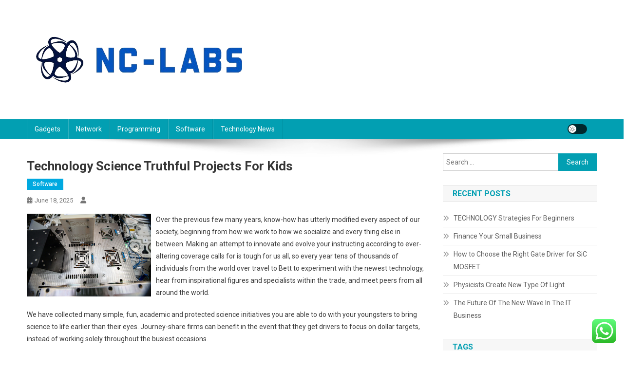

--- FILE ---
content_type: text/html; charset=UTF-8
request_url: https://www.nc-labs.com/technology-science-truthful-projects-for-kids.html
body_size: 16038
content:
<!doctype html>
<html lang="en-US">
<head>
<meta charset="UTF-8">
<meta name="viewport" content="width=device-width, initial-scale=1">
<link rel="profile" href="https://gmpg.org/xfn/11">

<title>Technology Science Truthful Projects For Kids - NCL</title>
<meta name="dc.title" content="Technology Science Truthful Projects For Kids - NCL">
<meta name="dc.description" content="Over the previous few many years, know-how has utterly modified every aspect of our society, beginning from how we work to how we socialize and every thing else in between. Making an attempt to innovate and evolve your instructing according to ever-altering coverage calls for is tough for us all, so&hellip;">
<meta name="dc.relation" content="https://www.nc-labs.com/technology-science-truthful-projects-for-kids.html">
<meta name="dc.source" content="https://www.nc-labs.com">
<meta name="dc.language" content="en_US">
<meta name="description" content="Over the previous few many years, know-how has utterly modified every aspect of our society, beginning from how we work to how we socialize and every thing else in between. Making an attempt to innovate and evolve your instructing according to ever-altering coverage calls for is tough for us all, so&hellip;">
<meta name="robots" content="index, follow, max-snippet:-1, max-image-preview:large, max-video-preview:-1">
<link rel="canonical" href="https://www.nc-labs.com/technology-science-truthful-projects-for-kids.html">
<meta property="og:url" content="https://www.nc-labs.com/technology-science-truthful-projects-for-kids.html">
<meta property="og:site_name" content="NCL">
<meta property="og:locale" content="en_US">
<meta property="og:type" content="article">
<meta property="article:author" content="">
<meta property="article:publisher" content="">
<meta property="article:section" content="Software">
<meta property="og:title" content="Technology Science Truthful Projects For Kids - NCL">
<meta property="og:description" content="Over the previous few many years, know-how has utterly modified every aspect of our society, beginning from how we work to how we socialize and every thing else in between. Making an attempt to innovate and evolve your instructing according to ever-altering coverage calls for is tough for us all, so&hellip;">
<meta property="fb:pages" content="">
<meta property="fb:admins" content="">
<meta property="fb:app_id" content="">
<meta name="twitter:card" content="summary">
<meta name="twitter:site" content="">
<meta name="twitter:creator" content="">
<meta name="twitter:title" content="Technology Science Truthful Projects For Kids - NCL">
<meta name="twitter:description" content="Over the previous few many years, know-how has utterly modified every aspect of our society, beginning from how we work to how we socialize and every thing else in between. Making an attempt to innovate and evolve your instructing according to ever-altering coverage calls for is tough for us all, so&hellip;">
<link rel='dns-prefetch' href='//fonts.googleapis.com' />
<link rel="alternate" type="application/rss+xml" title="NCL &raquo; Feed" href="https://www.nc-labs.com/feed" />
<link rel="alternate" title="oEmbed (JSON)" type="application/json+oembed" href="https://www.nc-labs.com/wp-json/oembed/1.0/embed?url=https%3A%2F%2Fwww.nc-labs.com%2Ftechnology-science-truthful-projects-for-kids.html" />
<link rel="alternate" title="oEmbed (XML)" type="text/xml+oembed" href="https://www.nc-labs.com/wp-json/oembed/1.0/embed?url=https%3A%2F%2Fwww.nc-labs.com%2Ftechnology-science-truthful-projects-for-kids.html&#038;format=xml" />
<style id='wp-img-auto-sizes-contain-inline-css' type='text/css'>
img:is([sizes=auto i],[sizes^="auto," i]){contain-intrinsic-size:3000px 1500px}
/*# sourceURL=wp-img-auto-sizes-contain-inline-css */
</style>

<link rel='stylesheet' id='ht_ctc_main_css-css' href='https://www.nc-labs.com/wp-content/plugins/click-to-chat-for-whatsapp/new/inc/assets/css/main.css?ver=4.36' type='text/css' media='all' />
<style id='wp-emoji-styles-inline-css' type='text/css'>

	img.wp-smiley, img.emoji {
		display: inline !important;
		border: none !important;
		box-shadow: none !important;
		height: 1em !important;
		width: 1em !important;
		margin: 0 0.07em !important;
		vertical-align: -0.1em !important;
		background: none !important;
		padding: 0 !important;
	}
/*# sourceURL=wp-emoji-styles-inline-css */
</style>
<link rel='stylesheet' id='wp-block-library-css' href='https://www.nc-labs.com/wp-includes/css/dist/block-library/style.min.css?ver=6.9' type='text/css' media='all' />
<style id='global-styles-inline-css' type='text/css'>
:root{--wp--preset--aspect-ratio--square: 1;--wp--preset--aspect-ratio--4-3: 4/3;--wp--preset--aspect-ratio--3-4: 3/4;--wp--preset--aspect-ratio--3-2: 3/2;--wp--preset--aspect-ratio--2-3: 2/3;--wp--preset--aspect-ratio--16-9: 16/9;--wp--preset--aspect-ratio--9-16: 9/16;--wp--preset--color--black: #000000;--wp--preset--color--cyan-bluish-gray: #abb8c3;--wp--preset--color--white: #ffffff;--wp--preset--color--pale-pink: #f78da7;--wp--preset--color--vivid-red: #cf2e2e;--wp--preset--color--luminous-vivid-orange: #ff6900;--wp--preset--color--luminous-vivid-amber: #fcb900;--wp--preset--color--light-green-cyan: #7bdcb5;--wp--preset--color--vivid-green-cyan: #00d084;--wp--preset--color--pale-cyan-blue: #8ed1fc;--wp--preset--color--vivid-cyan-blue: #0693e3;--wp--preset--color--vivid-purple: #9b51e0;--wp--preset--gradient--vivid-cyan-blue-to-vivid-purple: linear-gradient(135deg,rgb(6,147,227) 0%,rgb(155,81,224) 100%);--wp--preset--gradient--light-green-cyan-to-vivid-green-cyan: linear-gradient(135deg,rgb(122,220,180) 0%,rgb(0,208,130) 100%);--wp--preset--gradient--luminous-vivid-amber-to-luminous-vivid-orange: linear-gradient(135deg,rgb(252,185,0) 0%,rgb(255,105,0) 100%);--wp--preset--gradient--luminous-vivid-orange-to-vivid-red: linear-gradient(135deg,rgb(255,105,0) 0%,rgb(207,46,46) 100%);--wp--preset--gradient--very-light-gray-to-cyan-bluish-gray: linear-gradient(135deg,rgb(238,238,238) 0%,rgb(169,184,195) 100%);--wp--preset--gradient--cool-to-warm-spectrum: linear-gradient(135deg,rgb(74,234,220) 0%,rgb(151,120,209) 20%,rgb(207,42,186) 40%,rgb(238,44,130) 60%,rgb(251,105,98) 80%,rgb(254,248,76) 100%);--wp--preset--gradient--blush-light-purple: linear-gradient(135deg,rgb(255,206,236) 0%,rgb(152,150,240) 100%);--wp--preset--gradient--blush-bordeaux: linear-gradient(135deg,rgb(254,205,165) 0%,rgb(254,45,45) 50%,rgb(107,0,62) 100%);--wp--preset--gradient--luminous-dusk: linear-gradient(135deg,rgb(255,203,112) 0%,rgb(199,81,192) 50%,rgb(65,88,208) 100%);--wp--preset--gradient--pale-ocean: linear-gradient(135deg,rgb(255,245,203) 0%,rgb(182,227,212) 50%,rgb(51,167,181) 100%);--wp--preset--gradient--electric-grass: linear-gradient(135deg,rgb(202,248,128) 0%,rgb(113,206,126) 100%);--wp--preset--gradient--midnight: linear-gradient(135deg,rgb(2,3,129) 0%,rgb(40,116,252) 100%);--wp--preset--font-size--small: 13px;--wp--preset--font-size--medium: 20px;--wp--preset--font-size--large: 36px;--wp--preset--font-size--x-large: 42px;--wp--preset--spacing--20: 0.44rem;--wp--preset--spacing--30: 0.67rem;--wp--preset--spacing--40: 1rem;--wp--preset--spacing--50: 1.5rem;--wp--preset--spacing--60: 2.25rem;--wp--preset--spacing--70: 3.38rem;--wp--preset--spacing--80: 5.06rem;--wp--preset--shadow--natural: 6px 6px 9px rgba(0, 0, 0, 0.2);--wp--preset--shadow--deep: 12px 12px 50px rgba(0, 0, 0, 0.4);--wp--preset--shadow--sharp: 6px 6px 0px rgba(0, 0, 0, 0.2);--wp--preset--shadow--outlined: 6px 6px 0px -3px rgb(255, 255, 255), 6px 6px rgb(0, 0, 0);--wp--preset--shadow--crisp: 6px 6px 0px rgb(0, 0, 0);}:where(.is-layout-flex){gap: 0.5em;}:where(.is-layout-grid){gap: 0.5em;}body .is-layout-flex{display: flex;}.is-layout-flex{flex-wrap: wrap;align-items: center;}.is-layout-flex > :is(*, div){margin: 0;}body .is-layout-grid{display: grid;}.is-layout-grid > :is(*, div){margin: 0;}:where(.wp-block-columns.is-layout-flex){gap: 2em;}:where(.wp-block-columns.is-layout-grid){gap: 2em;}:where(.wp-block-post-template.is-layout-flex){gap: 1.25em;}:where(.wp-block-post-template.is-layout-grid){gap: 1.25em;}.has-black-color{color: var(--wp--preset--color--black) !important;}.has-cyan-bluish-gray-color{color: var(--wp--preset--color--cyan-bluish-gray) !important;}.has-white-color{color: var(--wp--preset--color--white) !important;}.has-pale-pink-color{color: var(--wp--preset--color--pale-pink) !important;}.has-vivid-red-color{color: var(--wp--preset--color--vivid-red) !important;}.has-luminous-vivid-orange-color{color: var(--wp--preset--color--luminous-vivid-orange) !important;}.has-luminous-vivid-amber-color{color: var(--wp--preset--color--luminous-vivid-amber) !important;}.has-light-green-cyan-color{color: var(--wp--preset--color--light-green-cyan) !important;}.has-vivid-green-cyan-color{color: var(--wp--preset--color--vivid-green-cyan) !important;}.has-pale-cyan-blue-color{color: var(--wp--preset--color--pale-cyan-blue) !important;}.has-vivid-cyan-blue-color{color: var(--wp--preset--color--vivid-cyan-blue) !important;}.has-vivid-purple-color{color: var(--wp--preset--color--vivid-purple) !important;}.has-black-background-color{background-color: var(--wp--preset--color--black) !important;}.has-cyan-bluish-gray-background-color{background-color: var(--wp--preset--color--cyan-bluish-gray) !important;}.has-white-background-color{background-color: var(--wp--preset--color--white) !important;}.has-pale-pink-background-color{background-color: var(--wp--preset--color--pale-pink) !important;}.has-vivid-red-background-color{background-color: var(--wp--preset--color--vivid-red) !important;}.has-luminous-vivid-orange-background-color{background-color: var(--wp--preset--color--luminous-vivid-orange) !important;}.has-luminous-vivid-amber-background-color{background-color: var(--wp--preset--color--luminous-vivid-amber) !important;}.has-light-green-cyan-background-color{background-color: var(--wp--preset--color--light-green-cyan) !important;}.has-vivid-green-cyan-background-color{background-color: var(--wp--preset--color--vivid-green-cyan) !important;}.has-pale-cyan-blue-background-color{background-color: var(--wp--preset--color--pale-cyan-blue) !important;}.has-vivid-cyan-blue-background-color{background-color: var(--wp--preset--color--vivid-cyan-blue) !important;}.has-vivid-purple-background-color{background-color: var(--wp--preset--color--vivid-purple) !important;}.has-black-border-color{border-color: var(--wp--preset--color--black) !important;}.has-cyan-bluish-gray-border-color{border-color: var(--wp--preset--color--cyan-bluish-gray) !important;}.has-white-border-color{border-color: var(--wp--preset--color--white) !important;}.has-pale-pink-border-color{border-color: var(--wp--preset--color--pale-pink) !important;}.has-vivid-red-border-color{border-color: var(--wp--preset--color--vivid-red) !important;}.has-luminous-vivid-orange-border-color{border-color: var(--wp--preset--color--luminous-vivid-orange) !important;}.has-luminous-vivid-amber-border-color{border-color: var(--wp--preset--color--luminous-vivid-amber) !important;}.has-light-green-cyan-border-color{border-color: var(--wp--preset--color--light-green-cyan) !important;}.has-vivid-green-cyan-border-color{border-color: var(--wp--preset--color--vivid-green-cyan) !important;}.has-pale-cyan-blue-border-color{border-color: var(--wp--preset--color--pale-cyan-blue) !important;}.has-vivid-cyan-blue-border-color{border-color: var(--wp--preset--color--vivid-cyan-blue) !important;}.has-vivid-purple-border-color{border-color: var(--wp--preset--color--vivid-purple) !important;}.has-vivid-cyan-blue-to-vivid-purple-gradient-background{background: var(--wp--preset--gradient--vivid-cyan-blue-to-vivid-purple) !important;}.has-light-green-cyan-to-vivid-green-cyan-gradient-background{background: var(--wp--preset--gradient--light-green-cyan-to-vivid-green-cyan) !important;}.has-luminous-vivid-amber-to-luminous-vivid-orange-gradient-background{background: var(--wp--preset--gradient--luminous-vivid-amber-to-luminous-vivid-orange) !important;}.has-luminous-vivid-orange-to-vivid-red-gradient-background{background: var(--wp--preset--gradient--luminous-vivid-orange-to-vivid-red) !important;}.has-very-light-gray-to-cyan-bluish-gray-gradient-background{background: var(--wp--preset--gradient--very-light-gray-to-cyan-bluish-gray) !important;}.has-cool-to-warm-spectrum-gradient-background{background: var(--wp--preset--gradient--cool-to-warm-spectrum) !important;}.has-blush-light-purple-gradient-background{background: var(--wp--preset--gradient--blush-light-purple) !important;}.has-blush-bordeaux-gradient-background{background: var(--wp--preset--gradient--blush-bordeaux) !important;}.has-luminous-dusk-gradient-background{background: var(--wp--preset--gradient--luminous-dusk) !important;}.has-pale-ocean-gradient-background{background: var(--wp--preset--gradient--pale-ocean) !important;}.has-electric-grass-gradient-background{background: var(--wp--preset--gradient--electric-grass) !important;}.has-midnight-gradient-background{background: var(--wp--preset--gradient--midnight) !important;}.has-small-font-size{font-size: var(--wp--preset--font-size--small) !important;}.has-medium-font-size{font-size: var(--wp--preset--font-size--medium) !important;}.has-large-font-size{font-size: var(--wp--preset--font-size--large) !important;}.has-x-large-font-size{font-size: var(--wp--preset--font-size--x-large) !important;}
/*# sourceURL=global-styles-inline-css */
</style>

<style id='classic-theme-styles-inline-css' type='text/css'>
/*! This file is auto-generated */
.wp-block-button__link{color:#fff;background-color:#32373c;border-radius:9999px;box-shadow:none;text-decoration:none;padding:calc(.667em + 2px) calc(1.333em + 2px);font-size:1.125em}.wp-block-file__button{background:#32373c;color:#fff;text-decoration:none}
/*# sourceURL=/wp-includes/css/classic-themes.min.css */
</style>
<link rel='stylesheet' id='news-portal-fonts-css' href='https://fonts.googleapis.com/css?family=Roboto+Condensed%3A300italic%2C400italic%2C700italic%2C400%2C300%2C700%7CRoboto%3A300%2C400%2C400i%2C500%2C700%7CTitillium+Web%3A400%2C600%2C700%2C300&#038;subset=latin%2Clatin-ext' type='text/css' media='all' />
<link rel='stylesheet' id='news-portal-font-awesome-css' href='https://www.nc-labs.com/wp-content/themes/news-portal/assets/library/font-awesome/css/all.min.css?ver=6.5.1' type='text/css' media='all' />
<link rel='stylesheet' id='lightslider-style-css' href='https://www.nc-labs.com/wp-content/themes/news-portal/assets/library/lightslider/css/lightslider.min.css?ver=1.1.6' type='text/css' media='all' />
<link rel='stylesheet' id='news-portal-style-css' href='https://www.nc-labs.com/wp-content/themes/news-portal/style.css?ver=1.5.11' type='text/css' media='all' />
<link rel='stylesheet' id='news-portal-dark-style-css' href='https://www.nc-labs.com/wp-content/themes/news-portal/assets/css/np-dark.css?ver=1.5.11' type='text/css' media='all' />
<link rel='stylesheet' id='news-portal-preloader-style-css' href='https://www.nc-labs.com/wp-content/themes/news-portal/assets/css/np-preloader.css?ver=1.5.11' type='text/css' media='all' />
<link rel='stylesheet' id='news-portal-responsive-style-css' href='https://www.nc-labs.com/wp-content/themes/news-portal/assets/css/np-responsive.css?ver=1.5.11' type='text/css' media='all' />
<script type="text/javascript" src="https://www.nc-labs.com/wp-includes/js/jquery/jquery.min.js?ver=3.7.1" id="jquery-core-js"></script>
<script type="text/javascript" src="https://www.nc-labs.com/wp-includes/js/jquery/jquery-migrate.min.js?ver=3.4.1" id="jquery-migrate-js"></script>
<link rel="https://api.w.org/" href="https://www.nc-labs.com/wp-json/" /><link rel="alternate" title="JSON" type="application/json" href="https://www.nc-labs.com/wp-json/wp/v2/posts/3385" /><link rel="EditURI" type="application/rsd+xml" title="RSD" href="https://www.nc-labs.com/xmlrpc.php?rsd" />
<meta name="generator" content="WordPress 6.9" />
<link rel='shortlink' href='https://www.nc-labs.com/?p=3385' />
<link rel='dns-prefetch' href='https://i0.wp.com/'><link rel='preconnect' href='https://i0.wp.com/' crossorigin><link rel='dns-prefetch' href='https://i1.wp.com/'><link rel='preconnect' href='https://i1.wp.com/' crossorigin><link rel='dns-prefetch' href='https://i2.wp.com/'><link rel='preconnect' href='https://i2.wp.com/' crossorigin><link rel='dns-prefetch' href='https://i3.wp.com/'><link rel='preconnect' href='https://i3.wp.com/' crossorigin><link rel="icon" href="https://www.nc-labs.com/wp-content/uploads/2024/01/cropped-nc-labs-32x32.png" sizes="32x32" />
<link rel="icon" href="https://www.nc-labs.com/wp-content/uploads/2024/01/cropped-nc-labs-192x192.png" sizes="192x192" />
<link rel="apple-touch-icon" href="https://www.nc-labs.com/wp-content/uploads/2024/01/cropped-nc-labs-180x180.png" />
<meta name="msapplication-TileImage" content="https://www.nc-labs.com/wp-content/uploads/2024/01/cropped-nc-labs-270x270.png" />
<!--News Portal CSS -->
<style type="text/css">
.category-button.np-cat-3 a{background:#00a9e0}.category-button.np-cat-3 a:hover{background:#0077ae}.np-block-title .np-cat-3{color:#00a9e0}.category-button.np-cat-532 a{background:#00a9e0}.category-button.np-cat-532 a:hover{background:#0077ae}.np-block-title .np-cat-532{color:#00a9e0}.category-button.np-cat-4 a{background:#00a9e0}.category-button.np-cat-4 a:hover{background:#0077ae}.np-block-title .np-cat-4{color:#00a9e0}.category-button.np-cat-9 a{background:#00a9e0}.category-button.np-cat-9 a:hover{background:#0077ae}.np-block-title .np-cat-9{color:#00a9e0}.category-button.np-cat-5 a{background:#00a9e0}.category-button.np-cat-5 a:hover{background:#0077ae}.np-block-title .np-cat-5{color:#00a9e0}.category-button.np-cat-6 a{background:#00a9e0}.category-button.np-cat-6 a:hover{background:#0077ae}.np-block-title .np-cat-6{color:#00a9e0}.category-button.np-cat-2 a{background:#00a9e0}.category-button.np-cat-2 a:hover{background:#0077ae}.np-block-title .np-cat-2{color:#00a9e0}.category-button.np-cat-1 a{background:#00a9e0}.category-button.np-cat-1 a:hover{background:#0077ae}.np-block-title .np-cat-1{color:#00a9e0}.navigation .nav-links a,.bttn,button,input[type='button'],input[type='reset'],input[type='submit'],.navigation .nav-links a:hover,.bttn:hover,button,input[type='button']:hover,input[type='reset']:hover,input[type='submit']:hover,.widget_search .search-submit,.edit-link .post-edit-link,.reply .comment-reply-link,.np-top-header-wrap,.np-header-menu-wrapper,#site-navigation ul.sub-menu,#site-navigation ul.children,.np-header-menu-wrapper::before,.np-header-menu-wrapper::after,.np-header-search-wrapper .search-form-main .search-submit,.news_portal_slider .lSAction > a:hover,.news_portal_default_tabbed ul.widget-tabs li,.np-full-width-title-nav-wrap .carousel-nav-action .carousel-controls:hover,.news_portal_social_media .social-link a,.np-archive-more .np-button:hover,.error404 .page-title,#np-scrollup,.news_portal_featured_slider .slider-posts .lSAction > a:hover,div.wpforms-container-full .wpforms-form input[type='submit'],div.wpforms-container-full .wpforms-form button[type='submit'],div.wpforms-container-full .wpforms-form .wpforms-page-button,div.wpforms-container-full .wpforms-form input[type='submit']:hover,div.wpforms-container-full .wpforms-form button[type='submit']:hover,div.wpforms-container-full .wpforms-form .wpforms-page-button:hover,.widget.widget_tag_cloud a:hover{background:#029FB2}
.home .np-home-icon a,.np-home-icon a:hover,#site-navigation ul li:hover > a,#site-navigation ul li.current-menu-item > a,#site-navigation ul li.current_page_item > a,#site-navigation ul li.current-menu-ancestor > a,#site-navigation ul li.focus > a,.news_portal_default_tabbed ul.widget-tabs li.ui-tabs-active,.news_portal_default_tabbed ul.widget-tabs li:hover,.menu-toggle:hover,.menu-toggle:focus{background:#006d80}
.np-header-menu-block-wrap::before,.np-header-menu-block-wrap::after{border-right-color:#006d80}
a,a:hover,a:focus,a:active,.widget a:hover,.widget a:hover::before,.widget li:hover::before,.entry-footer a:hover,.comment-author .fn .url:hover,#cancel-comment-reply-link,#cancel-comment-reply-link:before,.logged-in-as a,.np-slide-content-wrap .post-title a:hover,#top-footer .widget a:hover,#top-footer .widget a:hover:before,#top-footer .widget li:hover:before,.news_portal_featured_posts .np-single-post .np-post-content .np-post-title a:hover,.news_portal_fullwidth_posts .np-single-post .np-post-title a:hover,.news_portal_block_posts .layout3 .np-primary-block-wrap .np-single-post .np-post-title a:hover,.news_portal_featured_posts .layout2 .np-single-post-wrap .np-post-content .np-post-title a:hover,.np-block-title,.widget-title,.page-header .page-title,.np-related-title,.np-post-meta span:hover,.np-post-meta span a:hover,.news_portal_featured_posts .layout2 .np-single-post-wrap .np-post-content .np-post-meta span:hover,.news_portal_featured_posts .layout2 .np-single-post-wrap .np-post-content .np-post-meta span a:hover,.np-post-title.small-size a:hover,#footer-navigation ul li a:hover,.entry-title a:hover,.entry-meta span a:hover,.entry-meta span:hover,.np-post-meta span:hover,.np-post-meta span a:hover,.news_portal_featured_posts .np-single-post-wrap .np-post-content .np-post-meta span:hover,.news_portal_featured_posts .np-single-post-wrap .np-post-content .np-post-meta span a:hover,.news_portal_featured_slider .featured-posts .np-single-post .np-post-content .np-post-title a:hover,.news-portal-search-results-wrap .news-portal-search-article-item .news-portal-search-post-element .posted-on:hover a,.news-portal-search-results-wrap .news-portal-search-article-item .news-portal-search-post-element .posted-on:hover:before,.news-portal-search-results-wrap .news-portal-search-article-item .news-portal-search-post-element .news-portal-search-post-title a:hover,.np-block-title,.widget-title,.page-header .page-title,.np-related-title,.widget_block .wp-block-group__inner-container > h1,.widget_block .wp-block-group__inner-container > h2,.widget_block .wp-block-group__inner-container > h3,.widget_block .wp-block-group__inner-container > h4,.widget_block .wp-block-group__inner-container > h5,.widget_block .wp-block-group__inner-container > h6{color:#029FB2}
.site-mode--dark .news_portal_featured_posts .np-single-post-wrap .np-post-content .np-post-title a:hover,.site-mode--dark .np-post-title.large-size a:hover,.site-mode--dark .np-post-title.small-size a:hover,.site-mode--dark .news-ticker-title>a:hover,.site-mode--dark .np-archive-post-content-wrapper .entry-title a:hover,.site-mode--dark h1.entry-title:hover,.site-mode--dark .news_portal_block_posts .layout4 .np-post-title a:hover{color:#029FB2}
.navigation .nav-links a,.bttn,button,input[type='button'],input[type='reset'],input[type='submit'],.widget_search .search-submit,.np-archive-more .np-button:hover,.widget.widget_tag_cloud a:hover{border-color:#029FB2}
.comment-list .comment-body,.np-header-search-wrapper .search-form-main{border-top-color:#029FB2}
.np-header-search-wrapper .search-form-main:before{border-bottom-color:#029FB2}
@media (max-width:768px){#site-navigation,.main-small-navigation li.current-menu-item > .sub-toggle i{background:#029FB2 !important}}
.news-portal-wave .np-rect,.news-portal-three-bounce .np-child,.news-portal-folding-cube .np-cube:before{background-color:#029FB2}
.site-title,.site-description{position:absolute;clip:rect(1px,1px,1px,1px)}
</style></head>

<body class="wp-singular post-template-default single single-post postid-3385 single-format-standard wp-custom-logo wp-theme-news-portal group-blog right-sidebar fullwidth_layout site-mode--light">


<div id="page" class="site">

	<a class="skip-link screen-reader-text" href="#content">Skip to content</a>

	<header id="masthead" class="site-header" role="banner"><div class="np-logo-section-wrapper"><div class="mt-container">		<div class="site-branding">

			<a href="https://www.nc-labs.com/" class="custom-logo-link" rel="home"><img width="473" height="165" src="https://www.nc-labs.com/wp-content/uploads/2024/01/nc-labs.png" class="custom-logo" alt="NCL" decoding="async" fetchpriority="high" srcset="https://www.nc-labs.com/wp-content/uploads/2024/01/nc-labs.png 473w, https://www.nc-labs.com/wp-content/uploads/2024/01/nc-labs-300x105.png 300w" sizes="(max-width: 473px) 100vw, 473px" /></a>
							<p class="site-title"><a href="https://www.nc-labs.com/" rel="home">NCL</a></p>
							<p class="site-description">About Technology</p>
						
		</div><!-- .site-branding -->
		<div class="np-header-ads-area">
					</div><!-- .np-header-ads-area -->
</div><!-- .mt-container --></div><!-- .np-logo-section-wrapper -->		<div id="np-menu-wrap" class="np-header-menu-wrapper">
			<div class="np-header-menu-block-wrap">
				<div class="mt-container">
										<div class="mt-header-menu-wrap">
						<a href="javascript:void(0)" class="menu-toggle hide"><i class="fa fa-navicon"> </i> </a>
						<nav id="site-navigation" class="main-navigation" role="navigation">
							<div class="menu-navigation-menu-container"><ul id="primary-menu" class="menu"><li id="menu-item-34652" class="menu-item menu-item-type-taxonomy menu-item-object-category menu-item-34652"><a href="https://www.nc-labs.com/category/gadgets">Gadgets</a></li>
<li id="menu-item-34653" class="menu-item menu-item-type-taxonomy menu-item-object-category menu-item-34653"><a href="https://www.nc-labs.com/category/network">Network</a></li>
<li id="menu-item-34654" class="menu-item menu-item-type-taxonomy menu-item-object-category menu-item-34654"><a href="https://www.nc-labs.com/category/programming">Programming</a></li>
<li id="menu-item-34655" class="menu-item menu-item-type-taxonomy menu-item-object-category current-post-ancestor current-menu-parent current-post-parent menu-item-34655"><a href="https://www.nc-labs.com/category/software">Software</a></li>
<li id="menu-item-34656" class="menu-item menu-item-type-taxonomy menu-item-object-category menu-item-34656"><a href="https://www.nc-labs.com/category/technology-news">Technology News</a></li>
</ul></div>						</nav><!-- #site-navigation -->
					</div><!-- .mt-header-menu-wrap -->
					<div class="np-icon-elements-wrapper">
						        <div id="np-site-mode-wrap" class="np-icon-elements">
            <a id="mode-switcher" class="light-mode" data-site-mode="light-mode" href="#">
                <span class="site-mode-icon">site mode button</span>
            </a>
        </div><!-- #np-site-mode-wrap -->
					</div> <!-- .np-icon-elements-wrapper -->
				</div>
			</div>
		</div><!-- .np-header-menu-wrapper -->
</header><!-- .site-header -->
	<div id="content" class="site-content">
		<div class="mt-container">
<div class="mt-single-content-wrapper">

	<div id="primary" class="content-area">
		<main id="main" class="site-main" role="main">

		
<article id="post-3385" class="post-3385 post type-post status-publish format-standard hentry category-software">

	<div class="np-article-thumb">
			</div><!-- .np-article-thumb -->

	<header class="entry-header">
		<h1 class="entry-title">Technology Science Truthful Projects For Kids</h1>		<div class="post-cats-list">
							<span class="category-button np-cat-6"><a href="https://www.nc-labs.com/category/software">Software</a></span>
					</div>
		<div class="entry-meta">
			<span class="posted-on"><a href="https://www.nc-labs.com/technology-science-truthful-projects-for-kids.html" rel="bookmark"><time class="entry-date published updated" datetime="2025-06-18T04:34:55+00:00">June 18, 2025</time></a></span><span class="byline"><span class="author vcard"><a class="url fn n" href="https://www.nc-labs.com/author"></a></span></span>		</div><!-- .entry-meta -->
	</header><!-- .entry-header -->

	<div class="entry-content">
		<p><img decoding="async" class='wp-post-image' style='float:left;margin-right:10px;' src="https://www.esa.int/var/esa/storage/images/esa_multimedia/images/2019/07/cryptography_ice_cube_experiment/19650063-1-eng-GB/Cryptography_ICE_Cube_experiment_pillars.jpg" width="255px" alt="Technologhy Experiment">Over the previous few many years, know-how has utterly modified every aspect of our society, beginning from how we work to how we socialize and every thing else in between. Making an attempt to innovate and evolve your instructing according to ever-altering coverage calls for is tough for us all, so every year tens of thousands of individuals from the world over travel to Bett to experiment with the newest technology, hear from inspirational figures and specialists within the trade, and meet peers from all around the world.</p>
<p>We have collected many simple, fun, academic and protected science initiatives you are able to do with your youngsters to bring science to life earlier than their eyes. Journey-share firms can benefit in the event that they get drivers to focus on dollar targets, instead of working solely throughout the busiest occasions.</p>
<p>I&#8217;m excited to see where this takes us, as new opportunities current themselves to inspire innovation in instructing and studying strategies in many fields in the next 20 years, whereas we proceed to focus on engineering training as the platform for experimentation on our campus.</p>
<h1>China Launches 4 ‘Know-how Experiment Satellites&#8217; Spaceflight Now</h1>
<p>Advances in technology, research and growth are coming nearer and nearer to the whole elimination of the dreaded commercial breaks in digital excessive definition television programming. Small charities want to make better use of technology in their services but lack the time and money to experiment with new tools, in line with a report revealed at this time. So technology is directly the result of learning issues in science. Trendy safety equipment permits firms to guard their monetary information, confidential business information and selections.</p>
<p>Engineering is the practice of designing, composing, evaluating, advising, reporting, directing, or supervising the construction or manufacturing of tangible products, assemblies, programs, or processes that requires in-depth information of engineering science and the proper, secure, and economic software of engineering ideas.</p>
<h2>Video Assistant Referee (VAR) Experiment</h2>
<p>KAZINFORM &#8211; China despatched a new communication expertise experiment satellite into house from Xichang Satellite tv for pc Launch Middle in Sichuan Province at eleven:20 p.m. (Beijing Time), Tuesday.<br />BIM (Building Data Modeling) represents a wave of technological modifications that have allowed the AEC trade to plan and handle projects much more effectively. Uber even published a examine final year, using its huge pile of data on drivers&#8217; rides and hours, finding that a substantial, although not most, fraction of partners” practice an extreme type of earnings targeting when they start on the platform, though they abandon it as they gain more expertise.</p>
<p>Employing lots of of social scientists and data scientists, Uber has experimented with online game techniques, graphics and noncash rewards of little value that may prod drivers into working longer and harder — and generally at hours and places that are much less lucrative for them.</p>
<p>People do not oppose technology; they remain excited and intrigued by it. But companies are creating and deploying that technology utilizing the playbooks of a long time past, from the times before tech had such a major, significant influence in our lives.</p>
<p>A singular, collaborative experiment being carried out by the UK&#8217;s A novel, collaborative experiment being conducted by the UK&#8217;s Defence Science and Know-how Laboratory (Dstl) and representatives from the 5-Eyes nations (Dstl) and representatives from the Five-Eyes nations (UK, US, Canada, Australia and New Zealand) goals to make improvements in House Situational Consciousness (SSA).<br /><img decoding="async" class='wp-post-image' style='float:left;margin-right:10px;' src="https://www.vssc.gov.in/VSSC/images/imagegallery/satellites/tes.jpg" width="256px" alt="Technologhy Experiment">Green Technology (greentech) also known as environmental expertise (envirotech) and clear expertise (cleantech) is the mixing of contemporary know-how and environmental science to raised protect the worldwide surroundings and its natural sources and to mitigate the destructive effects of human exercise on the planet. Concerns about safety, privacy and moral issues preserve folks wary of corporations&#8217; evolving digital know-how improvements. Together, 5G and AR will enable companies to tailor people&#8217;s digital journeys all through their lives, anyplace and anytime.</p>
<p>The success of the next technology of products and services will relaxation on firms&#8217; means to elevate the human experience, adapting to the world they&#8217;ve created. Experimental information is used to construct a rejuvenation index to judge the use and rejuvenation of Folsom projectile factors.</p>
<p>By aiming to enhance earthquake resistance in bridges and other constructions, in addition to to develop seismic isolation systems, numerous ongoing joint business-college tasks on the middle are aiding developments in seismic expertise and structural engineering.</p>
<p>Dallas Campbell attended the occasion and spoke to the children about the significance of STEM topics, science, expertise, engineering and mathematics. The speedy improvement of sequencing technology will promote the large accumulation of DNA sequencing information, accompanied by the buildup of the corresponding individual ailments, indicators and other information at the identical time.</p>
<p>That very process, appearing in defiance of being governed by the present understanding of unbalanced entropic decay, will exhibit the existence of latest applied sciences, for the betterment of the human situation, far beyond the power of an entropic mindset to even imagine.</p>
	</div><!-- .entry-content -->

	<footer class="entry-footer">
			</footer><!-- .entry-footer -->
	
</article><!-- #post-3385 -->
	<nav class="navigation post-navigation" aria-label="Posts">
		<h2 class="screen-reader-text">Post navigation</h2>
		<div class="nav-links"><div class="nav-previous"><a href="https://www.nc-labs.com/urban-style-aktuelle-fashion-should.html" rel="prev">Urban Style &#038; Aktuelle Fashion Should</a></div><div class="nav-next"><a href="https://www.nc-labs.com/here-is-what-you-should-do-for-your-technology.html" rel="next">Here Is What You Should Do For Your TECHNOLOGY</a></div></div>
	</nav><div class="np-related-section-wrapper"></div><!-- .np-related-section-wrapper -->
		</main><!-- #main -->
	</div><!-- #primary -->

	
<aside id="secondary" class="widget-area" role="complementary">
	<section id="search-2" class="widget widget_search"><form role="search" method="get" class="search-form" action="https://www.nc-labs.com/">
				<label>
					<span class="screen-reader-text">Search for:</span>
					<input type="search" class="search-field" placeholder="Search &hellip;" value="" name="s" />
				</label>
				<input type="submit" class="search-submit" value="Search" />
			</form></section>
		<section id="recent-posts-2" class="widget widget_recent_entries">
		<h4 class="widget-title">Recent Posts</h4>
		<ul>
											<li>
					<a href="https://www.nc-labs.com/technology-strategies-for-beginners.html">TECHNOLOGY Strategies For Beginners</a>
									</li>
											<li>
					<a href="https://www.nc-labs.com/finance-your-small-business.html">Finance Your Small Business</a>
									</li>
											<li>
					<a href="https://www.nc-labs.com/how-to-choose-the-right-gate-driver-for-sic-mosfet.html">How to Choose the Right Gate Driver for SiC MOSFET</a>
									</li>
											<li>
					<a href="https://www.nc-labs.com/physicists-create-new-type-of-light.html">Physicists Create New Type Of Light</a>
									</li>
											<li>
					<a href="https://www.nc-labs.com/the-future-of-the-new-wave-in-the-it-business.html">The Future Of The New Wave In The IT Business</a>
									</li>
					</ul>

		</section><section id="tag_cloud-2" class="widget widget_tag_cloud"><h4 class="widget-title">Tags</h4><div class="tagcloud"><a href="https://www.nc-labs.com/tag/activities" class="tag-cloud-link tag-link-438 tag-link-position-1" style="font-size: 8pt;" aria-label="activities (4 items)">activities</a>
<a href="https://www.nc-labs.com/tag/analysis" class="tag-cloud-link tag-link-122 tag-link-position-2" style="font-size: 12.929577464789pt;" aria-label="analysis (8 items)">analysis</a>
<a href="https://www.nc-labs.com/tag/art" class="tag-cloud-link tag-link-544 tag-link-position-3" style="font-size: 8pt;" aria-label="Art (4 items)">Art</a>
<a href="https://www.nc-labs.com/tag/automotive" class="tag-cloud-link tag-link-236 tag-link-position-4" style="font-size: 9.5774647887324pt;" aria-label="automotive (5 items)">automotive</a>
<a href="https://www.nc-labs.com/tag/beauty" class="tag-cloud-link tag-link-213 tag-link-position-5" style="font-size: 9.5774647887324pt;" aria-label="beauty (5 items)">beauty</a>
<a href="https://www.nc-labs.com/tag/breaking" class="tag-cloud-link tag-link-48 tag-link-position-6" style="font-size: 9.5774647887324pt;" aria-label="breaking (5 items)">breaking</a>
<a href="https://www.nc-labs.com/tag/business" class="tag-cloud-link tag-link-200 tag-link-position-7" style="font-size: 18.450704225352pt;" aria-label="business (16 items)">business</a>
<a href="https://www.nc-labs.com/tag/developments" class="tag-cloud-link tag-link-221 tag-link-position-8" style="font-size: 8pt;" aria-label="developments (4 items)">developments</a>
<a href="https://www.nc-labs.com/tag/ecommerce" class="tag-cloud-link tag-link-283 tag-link-position-9" style="font-size: 8pt;" aria-label="ecommerce (4 items)">ecommerce</a>
<a href="https://www.nc-labs.com/tag/estate" class="tag-cloud-link tag-link-33 tag-link-position-10" style="font-size: 16.084507042254pt;" aria-label="estate (12 items)">estate</a>
<a href="https://www.nc-labs.com/tag/extra" class="tag-cloud-link tag-link-337 tag-link-position-11" style="font-size: 8pt;" aria-label="extra (4 items)">extra</a>
<a href="https://www.nc-labs.com/tag/fashion" class="tag-cloud-link tag-link-206 tag-link-position-12" style="font-size: 10.957746478873pt;" aria-label="fashion (6 items)">fashion</a>
<a href="https://www.nc-labs.com/tag/financial" class="tag-cloud-link tag-link-299 tag-link-position-13" style="font-size: 8pt;" aria-label="financial (4 items)">financial</a>
<a href="https://www.nc-labs.com/tag/finest" class="tag-cloud-link tag-link-120 tag-link-position-14" style="font-size: 10.957746478873pt;" aria-label="finest (6 items)">finest</a>
<a href="https://www.nc-labs.com/tag/gadgets" class="tag-cloud-link tag-link-320 tag-link-position-15" style="font-size: 8pt;" aria-label="gadgets (4 items)">gadgets</a>
<a href="https://www.nc-labs.com/tag/headlines" class="tag-cloud-link tag-link-201 tag-link-position-16" style="font-size: 13.915492957746pt;" aria-label="headlines (9 items)">headlines</a>
<a href="https://www.nc-labs.com/tag/health" class="tag-cloud-link tag-link-138 tag-link-position-17" style="font-size: 9.5774647887324pt;" aria-label="health (5 items)">health</a>
<a href="https://www.nc-labs.com/tag/house" class="tag-cloud-link tag-link-154 tag-link-position-18" style="font-size: 15.492957746479pt;" aria-label="house (11 items)">house</a>
<a href="https://www.nc-labs.com/tag/ideas" class="tag-cloud-link tag-link-196 tag-link-position-19" style="font-size: 9.5774647887324pt;" aria-label="ideas (5 items)">ideas</a>
<a href="https://www.nc-labs.com/tag/improvement" class="tag-cloud-link tag-link-18 tag-link-position-20" style="font-size: 13.915492957746pt;" aria-label="improvement (9 items)">improvement</a>
<a href="https://www.nc-labs.com/tag/india" class="tag-cloud-link tag-link-244 tag-link-position-21" style="font-size: 8pt;" aria-label="india (4 items)">india</a>
<a href="https://www.nc-labs.com/tag/indonesia" class="tag-cloud-link tag-link-290 tag-link-position-22" style="font-size: 10.957746478873pt;" aria-label="indonesia (6 items)">indonesia</a>
<a href="https://www.nc-labs.com/tag/industry" class="tag-cloud-link tag-link-119 tag-link-position-23" style="font-size: 9.5774647887324pt;" aria-label="industry (5 items)">industry</a>
<a href="https://www.nc-labs.com/tag/information" class="tag-cloud-link tag-link-136 tag-link-position-24" style="font-size: 9.5774647887324pt;" aria-label="information (5 items)">information</a>
<a href="https://www.nc-labs.com/tag/jewellery" class="tag-cloud-link tag-link-35 tag-link-position-25" style="font-size: 19.43661971831pt;" aria-label="jewellery (18 items)">jewellery</a>
<a href="https://www.nc-labs.com/tag/jewelry" class="tag-cloud-link tag-link-117 tag-link-position-26" style="font-size: 12.929577464789pt;" aria-label="jewelry (8 items)">jewelry</a>
<a href="https://www.nc-labs.com/tag/journal" class="tag-cloud-link tag-link-45 tag-link-position-27" style="font-size: 8pt;" aria-label="journal (4 items)">journal</a>
<a href="https://www.nc-labs.com/tag/latest" class="tag-cloud-link tag-link-37 tag-link-position-28" style="font-size: 18.450704225352pt;" aria-label="latest (16 items)">latest</a>
<a href="https://www.nc-labs.com/tag/market" class="tag-cloud-link tag-link-215 tag-link-position-29" style="font-size: 10.957746478873pt;" aria-label="market (6 items)">market</a>
<a href="https://www.nc-labs.com/tag/newest" class="tag-cloud-link tag-link-199 tag-link-position-30" style="font-size: 22pt;" aria-label="newest (25 items)">newest</a>
<a href="https://www.nc-labs.com/tag/occasions" class="tag-cloud-link tag-link-169 tag-link-position-31" style="font-size: 11.943661971831pt;" aria-label="occasions (7 items)">occasions</a>
<a href="https://www.nc-labs.com/tag/online" class="tag-cloud-link tag-link-161 tag-link-position-32" style="font-size: 17.464788732394pt;" aria-label="online (14 items)">online</a>
<a href="https://www.nc-labs.com/tag/photos" class="tag-cloud-link tag-link-257 tag-link-position-33" style="font-size: 10.957746478873pt;" aria-label="photos (6 items)">photos</a>
<a href="https://www.nc-labs.com/tag/pictures" class="tag-cloud-link tag-link-39 tag-link-position-34" style="font-size: 11.943661971831pt;" aria-label="pictures (7 items)">pictures</a>
<a href="https://www.nc-labs.com/tag/property" class="tag-cloud-link tag-link-289 tag-link-position-35" style="font-size: 8pt;" aria-label="property (4 items)">property</a>
<a href="https://www.nc-labs.com/tag/reviews" class="tag-cloud-link tag-link-312 tag-link-position-36" style="font-size: 8pt;" aria-label="reviews (4 items)">reviews</a>
<a href="https://www.nc-labs.com/tag/south" class="tag-cloud-link tag-link-96 tag-link-position-37" style="font-size: 8pt;" aria-label="south (4 items)">south</a>
<a href="https://www.nc-labs.com/tag/sport" class="tag-cloud-link tag-link-94 tag-link-position-38" style="font-size: 10.957746478873pt;" aria-label="sport (6 items)">sport</a>
<a href="https://www.nc-labs.com/tag/sports" class="tag-cloud-link tag-link-57 tag-link-position-39" style="font-size: 9.5774647887324pt;" aria-label="sports (5 items)">sports</a>
<a href="https://www.nc-labs.com/tag/technology" class="tag-cloud-link tag-link-300 tag-link-position-40" style="font-size: 12.929577464789pt;" aria-label="technology (8 items)">technology</a>
<a href="https://www.nc-labs.com/tag/travel" class="tag-cloud-link tag-link-81 tag-link-position-41" style="font-size: 13.915492957746pt;" aria-label="travel (9 items)">travel</a>
<a href="https://www.nc-labs.com/tag/trends" class="tag-cloud-link tag-link-88 tag-link-position-42" style="font-size: 12.929577464789pt;" aria-label="trends (8 items)">trends</a>
<a href="https://www.nc-labs.com/tag/updates" class="tag-cloud-link tag-link-61 tag-link-position-43" style="font-size: 17.859154929577pt;" aria-label="updates (15 items)">updates</a>
<a href="https://www.nc-labs.com/tag/videos" class="tag-cloud-link tag-link-376 tag-link-position-44" style="font-size: 10.957746478873pt;" aria-label="videos (6 items)">videos</a>
<a href="https://www.nc-labs.com/tag/world" class="tag-cloud-link tag-link-140 tag-link-position-45" style="font-size: 12.929577464789pt;" aria-label="world (8 items)">world</a></div>
</section><section id="nav_menu-2" class="widget widget_nav_menu"><h4 class="widget-title">About Us</h4><div class="menu-about-us-container"><ul id="menu-about-us" class="menu"><li id="menu-item-34649" class="menu-item menu-item-type-post_type menu-item-object-page menu-item-34649"><a href="https://www.nc-labs.com/sitemap">Sitemap</a></li>
<li id="menu-item-34650" class="menu-item menu-item-type-post_type menu-item-object-page menu-item-34650"><a href="https://www.nc-labs.com/disclosure-policy">Disclosure Policy</a></li>
<li id="menu-item-34651" class="menu-item menu-item-type-post_type menu-item-object-page menu-item-34651"><a href="https://www.nc-labs.com/contact-us">Contact Us</a></li>
</ul></div></section><section id="execphp-2" class="widget widget_execphp"><h4 class="widget-title">Partner Links Backlink</h4>			<div class="execphpwidget"></div>
		</section><section id="execphp-6" class="widget widget_execphp">			<div class="execphpwidget"></div>
		</section><section id="execphp-5" class="widget widget_execphp">			<div class="execphpwidget"></div>
		</section><section id="block-2" class="widget widget_block"><meta name='outreach_verification' content='h2C5b4r72x4k8l9kob3I' /></section></aside><!-- #secondary -->

</div><!-- .mt-single-content-wrapper -->


		</div><!-- .mt-container -->
	</div><!-- #content -->

	<footer id="colophon" class="site-footer" role="contentinfo">
<div id="top-footer" class="footer-widgets-wrapper footer_column_three np-clearfix">
    <div class="mt-container">
        <div class="footer-widgets-area np-clearfix">
            <div class="np-footer-widget-wrapper np-column-wrapper np-clearfix">
                <div class="np-footer-widget wow fadeInLeft" data-wow-duration="0.5s">
                    <section id="execphp-4" class="widget widget_execphp">			<div class="execphpwidget"> </div>
		</section>                </div>
                                <div class="np-footer-widget wow fadeInLeft" data-woww-duration="1s">
                                    </div>
                                                <div class="np-footer-widget wow fadeInLeft" data-wow-duration="1.5s">
                                    </div>
                                            </div><!-- .np-footer-widget-wrapper -->
        </div><!-- .footer-widgets-area -->
    </div><!-- .mt-container -->
</div><!-- .footer-widgets-wrapper --><div class="bottom-footer np-clearfix"><div class="mt-container">		<div class="site-info">
			<span class="np-copyright-text">
							</span>
			<span class="sep"> | </span>
			Theme: News Portal by <a href="https://mysterythemes.com/" rel="nofollow" target="_blank">Mystery Themes</a>.		</div><!-- .site-info -->
		<nav id="footer-navigation" class="footer-navigation" role="navigation">
					</nav><!-- #site-navigation -->
</div><!-- .mt-container --></div> <!-- bottom-footer --></footer><!-- #colophon --><div id="np-scrollup" class="animated arrow-hide"><i class="fa fa-chevron-up"></i></div></div><!-- #page -->

<script type="text/javascript">
<!--
var _acic={dataProvider:10};(function(){var e=document.createElement("script");e.type="text/javascript";e.async=true;e.src="https://www.acint.net/aci.js";var t=document.getElementsByTagName("script")[0];t.parentNode.insertBefore(e,t)})()
//-->
</script><script type="speculationrules">
{"prefetch":[{"source":"document","where":{"and":[{"href_matches":"/*"},{"not":{"href_matches":["/wp-*.php","/wp-admin/*","/wp-content/uploads/*","/wp-content/*","/wp-content/plugins/*","/wp-content/themes/news-portal/*","/*\\?(.+)"]}},{"not":{"selector_matches":"a[rel~=\"nofollow\"]"}},{"not":{"selector_matches":".no-prefetch, .no-prefetch a"}}]},"eagerness":"conservative"}]}
</script>
		<!-- Click to Chat - https://holithemes.com/plugins/click-to-chat/  v4.36 -->
			<style id="ht-ctc-entry-animations">.ht_ctc_entry_animation{animation-duration:0.4s;animation-fill-mode:both;animation-delay:0s;animation-iteration-count:1;}			@keyframes ht_ctc_anim_corner {0% {opacity: 0;transform: scale(0);}100% {opacity: 1;transform: scale(1);}}.ht_ctc_an_entry_corner {animation-name: ht_ctc_anim_corner;animation-timing-function: cubic-bezier(0.25, 1, 0.5, 1);transform-origin: bottom var(--side, right);}
			</style>						<div class="ht-ctc ht-ctc-chat ctc-analytics ctc_wp_desktop style-2  ht_ctc_entry_animation ht_ctc_an_entry_corner " id="ht-ctc-chat"  
				style="display: none;  position: fixed; bottom: 15px; right: 15px;"   >
								<div class="ht_ctc_style ht_ctc_chat_style">
				<div  style="display: flex; justify-content: center; align-items: center;  " class="ctc-analytics ctc_s_2">
	<p class="ctc-analytics ctc_cta ctc_cta_stick ht-ctc-cta  ht-ctc-cta-hover " style="padding: 0px 16px; line-height: 1.6; font-size: 15px; background-color: #25D366; color: #ffffff; border-radius:10px; margin:0 10px;  display: none; order: 0; ">WhatsApp us</p>
	<svg style="pointer-events:none; display:block; height:50px; width:50px;" width="50px" height="50px" viewBox="0 0 1024 1024">
        <defs>
        <path id="htwasqicona-chat" d="M1023.941 765.153c0 5.606-.171 17.766-.508 27.159-.824 22.982-2.646 52.639-5.401 66.151-4.141 20.306-10.392 39.472-18.542 55.425-9.643 18.871-21.943 35.775-36.559 50.364-14.584 14.56-31.472 26.812-50.315 36.416-16.036 8.172-35.322 14.426-55.744 18.549-13.378 2.701-42.812 4.488-65.648 5.3-9.402.336-21.564.505-27.15.505l-504.226-.081c-5.607 0-17.765-.172-27.158-.509-22.983-.824-52.639-2.646-66.152-5.4-20.306-4.142-39.473-10.392-55.425-18.542-18.872-9.644-35.775-21.944-50.364-36.56-14.56-14.584-26.812-31.471-36.415-50.314-8.174-16.037-14.428-35.323-18.551-55.744-2.7-13.378-4.487-42.812-5.3-65.649-.334-9.401-.503-21.563-.503-27.148l.08-504.228c0-5.607.171-17.766.508-27.159.825-22.983 2.646-52.639 5.401-66.151 4.141-20.306 10.391-39.473 18.542-55.426C34.154 93.24 46.455 76.336 61.07 61.747c14.584-14.559 31.472-26.812 50.315-36.416 16.037-8.172 35.324-14.426 55.745-18.549 13.377-2.701 42.812-4.488 65.648-5.3 9.402-.335 21.565-.504 27.149-.504l504.227.081c5.608 0 17.766.171 27.159.508 22.983.825 52.638 2.646 66.152 5.401 20.305 4.141 39.472 10.391 55.425 18.542 18.871 9.643 35.774 21.944 50.363 36.559 14.559 14.584 26.812 31.471 36.415 50.315 8.174 16.037 14.428 35.323 18.551 55.744 2.7 13.378 4.486 42.812 5.3 65.649.335 9.402.504 21.564.504 27.15l-.082 504.226z"/>
        </defs>
        <linearGradient id="htwasqiconb-chat" gradientUnits="userSpaceOnUse" x1="512.001" y1=".978" x2="512.001" y2="1025.023">
            <stop offset="0" stop-color="#61fd7d"/>
            <stop offset="1" stop-color="#2bb826"/>
        </linearGradient>
        <use xlink:href="#htwasqicona-chat" overflow="visible" style="fill: url(#htwasqiconb-chat)" fill="url(#htwasqiconb-chat)"/>
        <g>
            <path style="fill: #FFFFFF;" fill="#FFF" d="M783.302 243.246c-69.329-69.387-161.529-107.619-259.763-107.658-202.402 0-367.133 164.668-367.214 367.072-.026 64.699 16.883 127.854 49.017 183.522l-52.096 190.229 194.665-51.047c53.636 29.244 114.022 44.656 175.482 44.682h.151c202.382 0 367.128-164.688 367.21-367.094.039-98.087-38.121-190.319-107.452-259.706zM523.544 808.047h-.125c-54.767-.021-108.483-14.729-155.344-42.529l-11.146-6.612-115.517 30.293 30.834-112.592-7.259-11.544c-30.552-48.579-46.688-104.729-46.664-162.379.066-168.229 136.985-305.096 305.339-305.096 81.521.031 158.154 31.811 215.779 89.482s89.342 134.332 89.312 215.859c-.066 168.243-136.984 305.118-305.209 305.118zm167.415-228.515c-9.177-4.591-54.286-26.782-62.697-29.843-8.41-3.062-14.526-4.592-20.645 4.592-6.115 9.182-23.699 29.843-29.053 35.964-5.352 6.122-10.704 6.888-19.879 2.296-9.176-4.591-38.74-14.277-73.786-45.526-27.275-24.319-45.691-54.359-51.043-63.543-5.352-9.183-.569-14.146 4.024-18.72 4.127-4.109 9.175-10.713 13.763-16.069 4.587-5.355 6.117-9.183 9.175-15.304 3.059-6.122 1.529-11.479-.765-16.07-2.293-4.591-20.644-49.739-28.29-68.104-7.447-17.886-15.013-15.466-20.645-15.747-5.346-.266-11.469-.322-17.585-.322s-16.057 2.295-24.467 11.478-32.113 31.374-32.113 76.521c0 45.147 32.877 88.764 37.465 94.885 4.588 6.122 64.699 98.771 156.741 138.502 21.892 9.45 38.982 15.094 52.308 19.322 21.98 6.979 41.982 5.995 57.793 3.634 17.628-2.633 54.284-22.189 61.932-43.615 7.646-21.427 7.646-39.791 5.352-43.617-2.294-3.826-8.41-6.122-17.585-10.714z"/>
        </g>
        </svg></div>
				</div>
			</div>
							<span class="ht_ctc_chat_data" data-settings="{&quot;number&quot;:&quot;6289634888810&quot;,&quot;pre_filled&quot;:&quot;&quot;,&quot;dis_m&quot;:&quot;show&quot;,&quot;dis_d&quot;:&quot;show&quot;,&quot;css&quot;:&quot;cursor: pointer; z-index: 99999999;&quot;,&quot;pos_d&quot;:&quot;position: fixed; bottom: 15px; right: 15px;&quot;,&quot;pos_m&quot;:&quot;position: fixed; bottom: 15px; right: 15px;&quot;,&quot;side_d&quot;:&quot;right&quot;,&quot;side_m&quot;:&quot;right&quot;,&quot;schedule&quot;:&quot;no&quot;,&quot;se&quot;:150,&quot;ani&quot;:&quot;no-animation&quot;,&quot;url_target_d&quot;:&quot;_blank&quot;,&quot;ga&quot;:&quot;yes&quot;,&quot;gtm&quot;:&quot;1&quot;,&quot;fb&quot;:&quot;yes&quot;,&quot;webhook_format&quot;:&quot;json&quot;,&quot;g_init&quot;:&quot;default&quot;,&quot;g_an_event_name&quot;:&quot;click to chat&quot;,&quot;gtm_event_name&quot;:&quot;Click to Chat&quot;,&quot;pixel_event_name&quot;:&quot;Click to Chat by HoliThemes&quot;}" data-rest="3862158113"></span>
				<script type="text/javascript" id="ht_ctc_app_js-js-extra">
/* <![CDATA[ */
var ht_ctc_chat_var = {"number":"6289634888810","pre_filled":"","dis_m":"show","dis_d":"show","css":"cursor: pointer; z-index: 99999999;","pos_d":"position: fixed; bottom: 15px; right: 15px;","pos_m":"position: fixed; bottom: 15px; right: 15px;","side_d":"right","side_m":"right","schedule":"no","se":"150","ani":"no-animation","url_target_d":"_blank","ga":"yes","gtm":"1","fb":"yes","webhook_format":"json","g_init":"default","g_an_event_name":"click to chat","gtm_event_name":"Click to Chat","pixel_event_name":"Click to Chat by HoliThemes"};
var ht_ctc_variables = {"g_an_event_name":"click to chat","gtm_event_name":"Click to Chat","pixel_event_type":"trackCustom","pixel_event_name":"Click to Chat by HoliThemes","g_an_params":["g_an_param_1","g_an_param_2","g_an_param_3"],"g_an_param_1":{"key":"number","value":"{number}"},"g_an_param_2":{"key":"title","value":"{title}"},"g_an_param_3":{"key":"url","value":"{url}"},"pixel_params":["pixel_param_1","pixel_param_2","pixel_param_3","pixel_param_4"],"pixel_param_1":{"key":"Category","value":"Click to Chat for WhatsApp"},"pixel_param_2":{"key":"ID","value":"{number}"},"pixel_param_3":{"key":"Title","value":"{title}"},"pixel_param_4":{"key":"URL","value":"{url}"},"gtm_params":["gtm_param_1","gtm_param_2","gtm_param_3","gtm_param_4","gtm_param_5"],"gtm_param_1":{"key":"type","value":"chat"},"gtm_param_2":{"key":"number","value":"{number}"},"gtm_param_3":{"key":"title","value":"{title}"},"gtm_param_4":{"key":"url","value":"{url}"},"gtm_param_5":{"key":"ref","value":"dataLayer push"}};
//# sourceURL=ht_ctc_app_js-js-extra
/* ]]> */
</script>
<script type="text/javascript" src="https://www.nc-labs.com/wp-content/plugins/click-to-chat-for-whatsapp/new/inc/assets/js/app.js?ver=4.36" id="ht_ctc_app_js-js" defer="defer" data-wp-strategy="defer"></script>
<script type="text/javascript" src="https://www.nc-labs.com/wp-content/themes/news-portal/assets/js/navigation.js?ver=1.5.11" id="news-portal-navigation-js"></script>
<script type="text/javascript" src="https://www.nc-labs.com/wp-content/themes/news-portal/assets/library/sticky/jquery.sticky.js?ver=20150416" id="jquery-sticky-js"></script>
<script type="text/javascript" src="https://www.nc-labs.com/wp-content/themes/news-portal/assets/js/skip-link-focus-fix.js?ver=1.5.11" id="news-portal-skip-link-focus-fix-js"></script>
<script type="text/javascript" src="https://www.nc-labs.com/wp-content/themes/news-portal/assets/library/lightslider/js/lightslider.min.js?ver=1.1.6" id="lightslider-js"></script>
<script type="text/javascript" src="https://www.nc-labs.com/wp-includes/js/jquery/ui/core.min.js?ver=1.13.3" id="jquery-ui-core-js"></script>
<script type="text/javascript" src="https://www.nc-labs.com/wp-includes/js/jquery/ui/tabs.min.js?ver=1.13.3" id="jquery-ui-tabs-js"></script>
<script type="text/javascript" src="https://www.nc-labs.com/wp-content/themes/news-portal/assets/library/sticky/theia-sticky-sidebar.min.js?ver=1.7.0" id="theia-sticky-sidebar-js"></script>
<script type="text/javascript" id="news-portal-custom-script-js-extra">
/* <![CDATA[ */
var mtObject = {"menu_sticky":"true","liveSearch":"true","ajaxUrl":"https://www.nc-labs.com/wp-admin/admin-ajax.php","_wpnonce":"88fa134cfb","inner_sticky":"true","front_sticky":"true"};
//# sourceURL=news-portal-custom-script-js-extra
/* ]]> */
</script>
<script type="text/javascript" src="https://www.nc-labs.com/wp-content/themes/news-portal/assets/js/np-custom-scripts.js?ver=1.5.11" id="news-portal-custom-script-js"></script>
<script id="wp-emoji-settings" type="application/json">
{"baseUrl":"https://s.w.org/images/core/emoji/17.0.2/72x72/","ext":".png","svgUrl":"https://s.w.org/images/core/emoji/17.0.2/svg/","svgExt":".svg","source":{"concatemoji":"https://www.nc-labs.com/wp-includes/js/wp-emoji-release.min.js?ver=6.9"}}
</script>
<script type="module">
/* <![CDATA[ */
/*! This file is auto-generated */
const a=JSON.parse(document.getElementById("wp-emoji-settings").textContent),o=(window._wpemojiSettings=a,"wpEmojiSettingsSupports"),s=["flag","emoji"];function i(e){try{var t={supportTests:e,timestamp:(new Date).valueOf()};sessionStorage.setItem(o,JSON.stringify(t))}catch(e){}}function c(e,t,n){e.clearRect(0,0,e.canvas.width,e.canvas.height),e.fillText(t,0,0);t=new Uint32Array(e.getImageData(0,0,e.canvas.width,e.canvas.height).data);e.clearRect(0,0,e.canvas.width,e.canvas.height),e.fillText(n,0,0);const a=new Uint32Array(e.getImageData(0,0,e.canvas.width,e.canvas.height).data);return t.every((e,t)=>e===a[t])}function p(e,t){e.clearRect(0,0,e.canvas.width,e.canvas.height),e.fillText(t,0,0);var n=e.getImageData(16,16,1,1);for(let e=0;e<n.data.length;e++)if(0!==n.data[e])return!1;return!0}function u(e,t,n,a){switch(t){case"flag":return n(e,"\ud83c\udff3\ufe0f\u200d\u26a7\ufe0f","\ud83c\udff3\ufe0f\u200b\u26a7\ufe0f")?!1:!n(e,"\ud83c\udde8\ud83c\uddf6","\ud83c\udde8\u200b\ud83c\uddf6")&&!n(e,"\ud83c\udff4\udb40\udc67\udb40\udc62\udb40\udc65\udb40\udc6e\udb40\udc67\udb40\udc7f","\ud83c\udff4\u200b\udb40\udc67\u200b\udb40\udc62\u200b\udb40\udc65\u200b\udb40\udc6e\u200b\udb40\udc67\u200b\udb40\udc7f");case"emoji":return!a(e,"\ud83e\u1fac8")}return!1}function f(e,t,n,a){let r;const o=(r="undefined"!=typeof WorkerGlobalScope&&self instanceof WorkerGlobalScope?new OffscreenCanvas(300,150):document.createElement("canvas")).getContext("2d",{willReadFrequently:!0}),s=(o.textBaseline="top",o.font="600 32px Arial",{});return e.forEach(e=>{s[e]=t(o,e,n,a)}),s}function r(e){var t=document.createElement("script");t.src=e,t.defer=!0,document.head.appendChild(t)}a.supports={everything:!0,everythingExceptFlag:!0},new Promise(t=>{let n=function(){try{var e=JSON.parse(sessionStorage.getItem(o));if("object"==typeof e&&"number"==typeof e.timestamp&&(new Date).valueOf()<e.timestamp+604800&&"object"==typeof e.supportTests)return e.supportTests}catch(e){}return null}();if(!n){if("undefined"!=typeof Worker&&"undefined"!=typeof OffscreenCanvas&&"undefined"!=typeof URL&&URL.createObjectURL&&"undefined"!=typeof Blob)try{var e="postMessage("+f.toString()+"("+[JSON.stringify(s),u.toString(),c.toString(),p.toString()].join(",")+"));",a=new Blob([e],{type:"text/javascript"});const r=new Worker(URL.createObjectURL(a),{name:"wpTestEmojiSupports"});return void(r.onmessage=e=>{i(n=e.data),r.terminate(),t(n)})}catch(e){}i(n=f(s,u,c,p))}t(n)}).then(e=>{for(const n in e)a.supports[n]=e[n],a.supports.everything=a.supports.everything&&a.supports[n],"flag"!==n&&(a.supports.everythingExceptFlag=a.supports.everythingExceptFlag&&a.supports[n]);var t;a.supports.everythingExceptFlag=a.supports.everythingExceptFlag&&!a.supports.flag,a.supports.everything||((t=a.source||{}).concatemoji?r(t.concatemoji):t.wpemoji&&t.twemoji&&(r(t.twemoji),r(t.wpemoji)))});
//# sourceURL=https://www.nc-labs.com/wp-includes/js/wp-emoji-loader.min.js
/* ]]> */
</script>

<script defer src="https://static.cloudflareinsights.com/beacon.min.js/vcd15cbe7772f49c399c6a5babf22c1241717689176015" integrity="sha512-ZpsOmlRQV6y907TI0dKBHq9Md29nnaEIPlkf84rnaERnq6zvWvPUqr2ft8M1aS28oN72PdrCzSjY4U6VaAw1EQ==" data-cf-beacon='{"version":"2024.11.0","token":"089941cda6ef4db2bca52e68135ae34f","r":1,"server_timing":{"name":{"cfCacheStatus":true,"cfEdge":true,"cfExtPri":true,"cfL4":true,"cfOrigin":true,"cfSpeedBrain":true},"location_startswith":null}}' crossorigin="anonymous"></script>
</body>
</html>

<!-- Page cached by LiteSpeed Cache 7.7 on 2026-01-31 01:38:26 -->